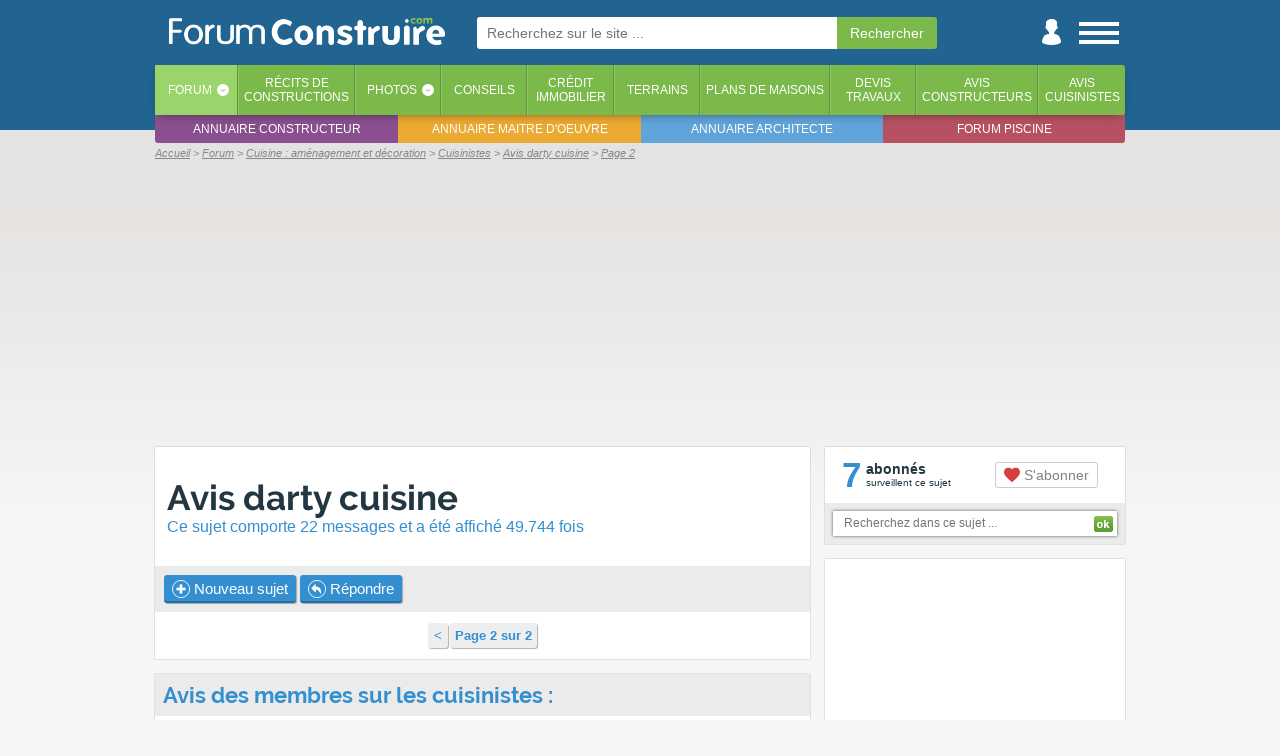

--- FILE ---
content_type: text/html; charset=iso-8859-1
request_url: https://www.forumconstruire.com/construire/topic-100931_start-15.php
body_size: 14216
content:
<!DOCTYPE HTML>
<html>
<head>
	<meta http-equiv="Content-Type" content="text/html; charset=ISO-8859-1">
	<meta http-equiv="Content-Style-Type" content="text/css">

	<meta http-equiv="Content-Language" content="fr" />
			<meta name="Keywords" lang="fr" content="Avis, darty, cuisine" />
		<meta name="Publisher" content="ForumConstruire SARL" />
	<meta name="Description" lang="fr" content="Bonjour, Nous avons vraiment flashe sur leur modele quelqu'un connait? Pour l'instant on a fait cuisine plus, hygena et vogica, et on a pas vraiment ete emballe surtout hygena, ... (Page 2 - Forum &quot;Cuisinistes&quot;)" />
	<meta name="Robots" content="index, follow" />
	<meta name="viewport" content="width=device-width, initial-scale=1"> 
	<link rel="prev" href="https://www.forumconstruire.com/construire/topic-100931.php" />
	<link rel="canonical" href="https://www.forumconstruire.com/construire/topic-100931_start-15.php" />
	<!-- CMP SIRDATA -->
	<script type="text/javascript" src="https://cache.consentframework.com/js/pa/29074/c/EOPct/stub"></script>
	<script type="text/javascript" src="https://choices.consentframework.com/js/pa/29074/c/EOPct/cmp" async></script>
	
	<meta name="google-site-verification" content="YQ2sUvWuSmRgBfwI6VgM_bzPaeFuutdMkmG4o4U67hk" />
	<!--FORUMCONSTRUIRE.COM-->
	<link rel="apple-touch-icon" sizes="180x180" href="//www.forumconstruire.com/apple-touch-icon.png">
	<link rel="icon" type="image/png" href="//www.forumconstruire.com/favicon-32x32.png" sizes="32x32">
	<link rel="icon" type="image/png" href="//www.forumconstruire.com/favicon-16x16.png" sizes="16x16">
	<link rel="manifest" href="//www.forumconstruire.com/manifest.json">
	<link rel="mask-icon" href="//www.forumconstruire.com/safari-pinned-tab.svg" color="#3d6682">
	<meta name="theme-color" content="#3d6682">
	<meta name="p:domain_verify" content="37169f371dcbbbd4fda53e1ae3aaa7b3"/>

	<meta name="Abstract" content="ForumConstruire.com est le site de ceux qui font construire une maison : forums, guides, articles, services, photos, récits ..." />
	<link rel="search" type="application/opensearchdescription+xml" href="//www.forumconstruire.com/construire/fc.xml" title="ForumConstruire.com" />
	<meta property="fb:page_id" content="107438675917" />
	<meta property="og:title" content="Avis darty cuisine - 22 messages - Page 2" />
	<meta property="og:site_name" content="ForumConstruire.com" />
	<meta property="og:type" content="website" />
	<meta property="og:description" content="Bonjour, Nous avons vraiment flashe sur leur modele quelqu'un connait? Pour l'instant on a fait cuisine plus, hygena et vogica, et on a pas vraiment ete emballe surtout hygena, ... (Page 2 - Forum &quot;Cuisinistes&quot;)" />
	<meta property="og:locale " content="fr_FR" />
	<link rel="alternate" type="application/rss+xml" title="Les messages du forum" href="//www.forumconstruire.com/rss/forum.php" />
	<link rel="alternate" type="application/rss+xml" title="Les guides construction" href="//www.forumconstruire.com/rss/f34.rss" />
		<script async src="https://www.googletagmanager.com/gtag/js?id=G-V0J3B5ND2Q"></script>
	
	  <!-- Initialiser le dataLayer et configurer GA4 + Ads -->
	  <script>
		window.dataLayer = window.dataLayer || [];
		function gtag(){ dataLayer.push(arguments); }
	
		gtag('js', new Date());
	
		// Config GA4
		gtag('config', 'G-V0J3B5ND2Q');
	
		// Config Google Ads
		gtag('config', 'AW-1064440684');
	  </script>
			<meta property="og:url" content="https://www.forumconstruire.com/construire/topic-100931_start-15.php" />
				<meta property="og:image" content="https://www.forumconstruire.com/img/topic_jour.php?topic_id=100931" />
		<link rel="stylesheet" href="//www.forumconstruire.com/styleandscript/comp-forum-guide-headcomp-onglet_recit-post_simple-shopping-1765794982.css" type="text/css" />



<script type="text/javascript">
function NoError()
	{
	return true;
	}
window.onerror=NoError;
</script>

	<title>Avis darty cuisine - 22 messages - Page 2</title>

	<!-- INITIALISATION DU TIMER -->
	<script>
		var timestamp_timer = '1769107231';
	</script>
	<!-- Facebook Pixel Code -->
	<script>
	!function(f,b,e,v,n,t,s){ if(f.fbq)return;n=f.fbq=function(){ n.callMethod?
	n.callMethod.apply(n,arguments):n.queue.push(arguments) };if(!f._fbq)f._fbq=n;
	n.push=n;n.loaded=!0;n.version='2.0';n.queue=[];t=b.createElement(e);t.async=!0;
	t.src=v;s=b.getElementsByTagName(e)[0];s.parentNode.insertBefore(t,s) }(window,
	document,'script','https://connect.facebook.net/en_US/fbevents.js');
	fbq('init', '146377082608400'); // Insert your pixel ID here.
	fbq('track', 'PageView');
	</script>
	<noscript><img height="1" width="1" style="display:none"
	src="https://www.facebook.com/tr?id=146377082608400&ev=PageView&noscript=1"
	/></noscript>
	<!-- DO NOT MODIFY -->
	<!-- End Facebook Pixel Code -->

			<script async src="https://pagead2.googlesyndication.com/pagead/js/adsbygoogle.js?client=ca-pub-0827156233160004"
		 crossorigin="anonymous"></script>
	</head>
<body itemscope itemtype="http://schema.org/WebPage"  >
	<!-- Début du header -->
<a name="top"></a>
	
	<div id="habillage_bloc">
	<div id="general_bloc">
							<div id="header_1" class="animation">
				<div id="header_part_1" class="animation">
					<div id="st_back" class="animation">
						<a href="javascript:history.go(-1)"><img src="//www.forumconstruire.com/img/structure/header_left.svg" alt="Retour" title="Retour en arriere" /></a>
					</div>
					<div id="logo" class="animation header_no_ml"><!-- Logo --><a href="//www.forumconstruire.com/"><img src="//www.forumconstruire.com/img/structure/v3/logo_menu.png" id="fc_logo" alt="Forum Construire : tout pour faire construire sa maison !"></a></div>
	
											<div id="ml" class="animation">
							<form id="" action="//www.forumconstruire.com/recherche/" method="get"  onsubmit="afficheBoxCentered(recherche_txt, 400, 100, true, true)">
									<input name="k" autosave="forumconstruire.com" type="text" results="10" class="champ_email"  placeholder="Recherchez sur le site ..." /><input type="submit" name="valide" class="champ_submit" value="Rechercher" /><img src="//www.forumconstruire.com/img/icpa/close_32.png" alt="" id="ml_close" onclick="mobile_recherche_affiche(false);" />
							</form>
						</div>
										
					<div id="st_icon_bar" class="animation header_no_ml">
						<div id="st_search" class="pointer animation">
							<a href="//www.forumconstruire.com/recherche/" onclick="mobile_recherche_affiche(true);return(false)"><img src="//www.forumconstruire.com/img/mobile/header_search.png" alt="Recherche" /></a>
						</div>
												<div id="st_user" class="animation"><a href="#" onclick="if($('#st_login').length <= 0) { file2('//www.forumconstruire.com/home/ajax.php?content=boite_login', function() { $('#header_part_1').append(html); }) } else{ $('#st_login').remove(); };return(false)"><img src="//www.forumconstruire.com/img/structure/v3/user.png" alt="Menu utilisateur" /></a></div>
						<div id="st_menu" class="animation"><a href="#" onclick="affiche_menu_droite();return(false)"><img src="//www.forumconstruire.com/img/structure/v3/menu.png" alt="Menu" /></a></div>
					</div>
				</div>
			</div>
							<div id="header_2">
					<div id="header_part_2">
	
						<ul id="onglet_barre"> 
							<li class="active"><a href="//www.forumconstruire.com/construire/">Forum</a><span class="onglet_barre_deg90" onclick="afficheFileInBox('//www.forumconstruire.com/ajax/getcontent.php?content=70', event, '');return(false)">&lsaquo;</span></li>
							<li class=""><a href="//www.forumconstruire.com/recits/">Récits <span class="mob_sup_400">de<br />constructions</span></a></li>
							<li class=""><a href="//www.forumconstruire.com/photos">Photos</a><span class="onglet_barre_deg90" onclick="afficheFileInBox('//www.forumconstruire.com/ajax/getcontent.php?content=73', event, '');return(false)">&lsaquo;</span></li>
							<li class=""><a href="//www.forumconstruire.com/guides/">Conseils</a></li>
							<li class=" onglet_menu_option_1"><a href="//www.forumconstruire.com/credit_immobilier/">Crédit<br />immobilier</a></li>
							<li class=" onglet_menu_option_1"><a href="//www.forumconstruire.com/terrain/">Terrains</a></li>
							<li class=" onglet_menu_option_1"><a href="//www.forumconstruire.com/photos/2-photo-plan-de-maison.php">Plans de maisons</a></li>
							<li class=" onglet_menu_option_2"><a href="//www.forumconstruire.com/construire/devis.php">Devis<br />travaux</a></li>
							<li class=" onglet_menu_option_2"><a href="//www.forumconstruire.com/recits/constructeur.php">Avis<br />constructeurs</a></li>
							<li class=" onglet_menu_option_2"><a href="//www.forumconstruire.com/recits/cuisiniste.php">Avis<br />cuisinistes</a></li>
						</ul>
						<ul id="onglet_barre_inf">
							<li><a href="https://www.quelconstructeur.com" target="_blank">Annuaire constructeur</a></li>
							<li><a href="https://www.maitredoeuvre.com" target="_blank">Annuaire maitre d'oeuvre</a></li>
							<li><a href="https://www.trouverunarchitecte.com" target="_blank">Annuaire architecte</a></li>
							<li><a href="http://www.forumpiscine.com" target="_blank">Forum piscine</a></li>
						</ul>
					</div>
				</div>
						<div id="navibar_contener">
				<div id="navibar">
					<span id="navibar_links" class=""><ul itemscope itemtype="http://schema.org/BreadcrumbList">
<li itemprop="itemListElement" itemscope itemtype="http://schema.org/ListItem"><a title="ForumConstruire.com" href="//www.forumconstruire.com" itemprop="item"><span itemprop="name">Accueil</span></a><meta itemprop="position" content="1"></li>
<li class="notlast" itemprop="itemListElement" itemscope itemtype="http://schema.org/ListItem"><a title="Index du forum" href="/construire/" itemprop="item"><span itemprop="name">Forum</span></a><meta itemprop="position" content="2"></li>
<li class="notlast" itemprop="itemListElement" itemscope itemtype="http://schema.org/ListItem"><a title="Forum Cuisine : aménagement et décoration" href="/construire/forum-23.php" itemprop="item"><span itemprop="name">Cuisine : aménagement et décoration</span></a><meta itemprop="position" content="3"></li>
<li class="notlast" itemprop="itemListElement" itemscope itemtype="http://schema.org/ListItem"><a title="Forum Cuisinistes" href="/construire/forumrub-177-cuisinistes.php" itemprop="item"><span itemprop="name">Cuisinistes</span></a><meta itemprop="position" content="4"></li>
<li class="notlast" itemprop="itemListElement" itemscope itemtype="http://schema.org/ListItem"><a title="Avis darty cuisine" href="https://www.forumconstruire.com/construire/topic-100931.php" itemprop="item"><span itemprop="name">Avis darty cuisine</span></a><meta itemprop="position" content="5"></li>
<li class="notlast" itemprop="itemListElement" itemscope itemtype="http://schema.org/ListItem"><a title="" href="https://www.forumconstruire.com/construire/topic-100931_start-15.php" itemprop="item"><span itemprop="name">Page 2</span></a><meta itemprop="position" content="6"></li>
</ul>
</span></span>
				</div>
			</div>
												<div id="st_ad_he">
						<div style=";left:0px;z-index:1100;margin-bottom:5px;margin-top:1px;width:100%;max-width:970px" class="noiphone">
			<div style="text-align:center;z-index:1000;">
				<script type="text/javascript">
document.writeln('<script async src=\"https://pagead2.googlesyndication.com/pagead/js/adsbygoogle.js?client=ca-pub-0827156233160004\"\r\n     crossorigin=\"anonymous\"><\/script>\r\n<!-- FC - Header -->\r\n<ins class=\"adsbygoogle\"\r\n     style=\"display:block\"\r\n     data-ad-client=\"ca-pub-0827156233160004\"\r\n     data-ad-slot=\"8029015636\"\r\n     data-ad-format=\"auto\"\r\n     data-full-width-responsive=\"true\"></ins>\r\n<script>\r\n     (adsbygoogle = window.adsbygoogle || []).push({});\r\n<\/script>');
</script>
<script>pixel_url = "//www.forumconstruire.com/"+"letsgo/"+"image.p"+"hp?campid=90&bandeau_id=202002&cap=0&jour=&site=10&d=0&capj=0&size=2&element_id=0&time='+kads_time+'&d_m=0&d_mi=0&d_ab=0";
document.writeln('<img src="'+pixel_url+'" alt="" class="kads_img_etat" />');
</script><!-- SEXION||10|DID|0 -->
			</div>
		</div>
					</div>
									
		<!-- Fin du header -->
		<!-- Debut du content -->
				<div id="content" class="fixe  nocadre">
<div class="content_bloc">

	<div class="table tableclass">
		<div class="td vtop td_mr_iphone">
					<div class="nb nbnp" id="bloc_de_discussion_100931">
						<div class="ultra_padding_iphone">
							<h1 class="nomargin"><span id="topic_title_box" type="sujet"><a href="https://www.forumconstruire.com/construire/topic-100931.php">Avis darty cuisine </a></span></h1>
							<strong class="sous_titre_noborder">Ce sujet comporte 22 messages et a été affiché 49.744 fois</strong>
						</div>
						
						
						<div class="rectangle_gris overflow">
							<table class="tableclass">
								<tr>
									<td>
										<span class="">
				
											<!-- NOUVEAU SUJET -->
																							 <a href="/construire/posting_forum.php?f=23&s=177" class="bouton_vert inline_block noiphone"><img src="/img/icpa/plus_16.png" alt="" class="v16" /> Nouveau sujet</a><a href="/construire/posting_forum.php?f=23&s=177" class="only_iphone"><img src="/img/icpa/plus_32.png" alt="Picto plus" class="v32" /></a>
																						<!-- REPONDRE -->
																							<a href="/construire/posting.php?mode=reply&amp;t=100931" class="bouton_vert inline_block noiphone"><img src="/img/icpa/reply_16.png" alt="" class="v16" /> Répondre</a><a href="/construire/posting.php?mode=reply&amp;t=100931" class="only_iphone"><img src="/img/icpa/reply_32.png" alt="Picto reply" class="v32" /></a> <a href="#" onclick="afficheFileInBox('//www.forumconstruire.com/ajax/context.php?url=https%3A%2F%2Fwww.forumconstruire.com%2Fconstruire%2Ftopic-100931.php&titre=Avis+darty+cuisine&photo_id=0', event, '');return(false)" class="only_iphone"><img src="/img/icpa/share_32.png" alt="Picto reply" class="v32" /></a> 
																																	</span> 
									</td>
									<td class="droite" style="width:10%">
							
										<div class="only_iphone">
											
				<div class="table tableclass">
					<div class="td center nowrap td_50 td_mr mob_sup_500">
						<div class="center"><div class="inline_block" style="vertical-align:middle"><strong style="font-size:35px;" class="bleu">7</strong></div><div class="inline_block gauche" style="padding-left:5px;line-height:12px;padding-bottom:5px;vertical-align:middle;padding-top:7px;"><strong> abonnés</strong><br /><span class="petitefont">surveillent ce sujet</span></div></div>
					</div>
					<div class="td center nowrap td_50">
						<a href="//www.forumconstruire.com/construire/login.php?redirect=https%3A%2F%2Fwww.forumconstruire.com%2Fconstruire%2Ftopic-100931_start-15.php"  class="bouton_gris_2"><img src="//www.forumconstruire.com/img/icpa/love_s.svg" alt="" class="v16_force" /> S'abonner</a>
					</div>
				</div> 
										</div>
									</td>
								</tr>
							</table>
						</div>
													<div class="rectangle_blanc center">
								<div class="pagination pagination_short"><span class="pagination_secondaire"></span><span class="pagination_principale nowrap"><span class="pagination_bouton"><a href="https://www.forumconstruire.com/construire/topic-100931.php">&lt;</a></span><span class="pagination_bouton pagination_bouton_mr"><a href="#" onclick="afficheBox('', pag_tab_html['60dd44fc5944d2c8eb5bc7b7b9a3a70d'], event, false);return(false)">Page&nbsp;2&nbsp;sur&nbsp;2</a></span></span></div><script>
					pag_tab_url = [];
					pag_tab_html = [];
					pag_tab_url["60dd44fc5944d2c8eb5bc7b7b9a3a70d"] = []
					pag_tab_url["60dd44fc5944d2c8eb5bc7b7b9a3a70d"]["first"] = "https://www.forumconstruire.com/construire/topic-100931.php";
					pag_tab_url["60dd44fc5944d2c8eb5bc7b7b9a3a70d"]["autre"] = "https://www.forumconstruire.com/construire/topic-100931_start-##PAGE##.php";
					pag_tab_html["60dd44fc5944d2c8eb5bc7b7b9a3a70d"] = "<form action= method=get>N° de page : <select name=start onchange=\"if(this.value == 0) { go_to = pag_tab_url['60dd44fc5944d2c8eb5bc7b7b9a3a70d']['first']; } else { go_to = pag_tab_url['60dd44fc5944d2c8eb5bc7b7b9a3a70d']['autre'].replace('##PAGE##', this.value); }; document.location.href = go_to;\">";
					i = 0;
					for(a=0;a<22;a+=15)
						{
						i++;
						pag_tab_html["60dd44fc5944d2c8eb5bc7b7b9a3a70d"] += "<option value="+a+" "+((15 == a)?'selected':'')+">"+i+" sur 2</option>";
						}
					pag_tab_html["60dd44fc5944d2c8eb5bc7b7b9a3a70d"] += "</select></form>";
					</script>
							</div>
											</div>
											 
						
													<div class="nb nbnp">
	<h2 class="rectangle_gris nomargin">Avis des membres sur les cuisinistes :</h2>
	<form action="/recits/cuisiniste.php" style="float:right;margin:4px 4px 0px 0px" class="rectangle_gris">
		<input type="text" name="cuisiniste" placeholder="Rechercher un cuisiniste ..." style="width:200px" /> <input type="submit" value="Go" />
	</form>
	<div class="padding_8">
		Retrouvez les avis et récits dans membres de ForumConstruire.com à propos du cuisiniste cité dans cette discussion.
		<div class="margin_top">
														<div class="bloc_petit_avis">
					<div class="table">
						<div class="td font0"><a href="https://www.forumconstruire.com/recits/cuisine-16-darty.php"><img src="/img/cuisiniste/?cuisiniste_id=16&size=2" alt="Avis Darty" style="margin:0 10px 0 0;height:50px;" /></a></div>
						<div class="td">
							<strong><a href="https://www.forumconstruire.com/recits/cuisine-16-darty.php" style="font-size:20px;" title="Avis Darty">Darty</a></strong><br />
															<img src="//www.forumconstruire.com/img/icpa/star_on_16.png" alt="" id="note_star_1_" class="v16" /><img src="//www.forumconstruire.com/img/icpa/star_on_16.png" alt="" id="note_star_2_" class="v16" /><img src="//www.forumconstruire.com/img/icpa/star_on_16.png" alt="" id="note_star_3_" class="v16" /><img src="//www.forumconstruire.com/img/icpa/star_onoff_16.png" alt="" id="note_star_4_" class="v16" /><img src="//www.forumconstruire.com/img/icpa/star_off_16.png" alt="" id="note_star_5_" class="v16" /> 
								<span class="mini_rectangle_gris">10 avis</span>
																						<span class="mini_rectangle_gris">23&nbsp;récits</span>
													</div>
					</div>
				</div>
					</div>
	</div>
</div>




												
						<div class="discussion_box">
								
<!-- PAGE EN CACHE - FILE CREATED 12-01-2026 17:09 -->
<div id="topic_discussion_box">


<div class="post_background_contener_table1 post_simple_contener" id="1778593">
	<div class="post_resume_topic disnone"></div>
		<div class="image_max_100p image_max_500h post_simple post_background table tableclass" itemscope itemtype="http://schema.org/Comment">
					<div class="postsimple_post_cell">
									<div class="postsimple_head_cell ">
						
						<div class="postsimple_avatar_cell pointer" onclick="document.location.href = '//www.forumconstruire.com/construire/membre-92860.php'">
							<div class="postsimple_avatar_cell_back " style="background-image:url('/img/icpa/user_gris_64.png')">
								&nbsp;
							</div>
						</div>
						<div class="postsimple_poster_info">
							<div itemprop="author" itemscope itemtype="http://schema.org/Person">
							<!-- Pseudo -->
								<strong class="postsimple_pseudo"><a href="//www.forumconstruire.com/construire/membre-92860.php" itemprop="url" rel="nofollow"><span itemprop="name">totosilou</span></a></strong> <img src="//www.forumconstruire.com/img/icpa/info.svg" alt="Picto info" class="v16_plus" onclick="afficheBox('', $('#more_1778593').html(), event, false)" class="help" />   															</div>
							<div class="postsimple_poster_info_sup"></div>
															<time itemprop="datePublished" datetime="2011-05-05T00:11:07+02:00" class="mini_rectangle_gris">Le 05/05/2011 à 00h11</time>
								
																																						<span class="mini_rectangle_gris mob_sup_500">Env. 60 message</span>
																	<span class="mini_rectangle_gris mob_sup_700">Pyrenees Orientales</span>
																					</div>
					</div>
				
				<div class="postsimple_message_cell texte_coupe" id="message_bloc_1778593">
					<div class="message_du_forum"  itemprop="text">
											<div class="first_message_bloc">Je viens de m'engager avec Darty de Perpignan et j'ai comparé avec Ixina. Pour info, j'ai fait faire exactement le même devis: mêmes façades de meubles (ils ont les mêmes fournisseurs), même agencement (mesures identiques), même plan en strat, mêmes électros... Bref, vous avez compris que la cuisine est identique chez les 2 cuisinistes et résultat: Darty est de 1500 euros moins cher!!!! (pose moins chère, meubles moins chers, pas de frais de livraison et j'ai eu des prix plus intéressants sur l'électroménager!!!! 
<br />
Conclusion: en tout cas sur Perpignan, Darty (pour ma cuisine) était bien moins honéreux que Inixa... 
<br />
Conseil: prenez le temps de faire un petit tour chez eux.</div>
										
										
										</div>

					

					 
						<div class="postsimple_tool_box">
							<div class="post_ilike touch_links" id="post_ilike_box1778593"><span class="like_round"><span class="like_image"><img src="//www.forumconstruire.com/img/icpa/ilike_s.svg" alt="" class="" /></span> <b ><span class="like_text">0</span></b> </span></div>
						</div>
														</div>
								<div class="postsimple_admin_cell" >
											<a href="//www.forumconstruire.com/construire/posting.php?mode=quote&amp;p=1778593" rel="nofollow" class="forum_bouton_service"><img src="//www.forumconstruire.com/img/icpa/reply_s.svg" alt="" class="forum_picto" title="Citer ce message" /><span> Citer</span></a>
																				<a href="https://www.forumconstruire.com/construire/topic-100931_start-15.php#1778593" onclick="afficheFileInBox('//www.forumconstruire.com/ajax/context.php?url=https%3A%2F%2Fwww.forumconstruire.com%2Fconstruire%2Ftopic-100931_start-15.php%231778593&titre=Avis+darty+cuisine&photo_id=0', event, '');return(false)" itemprop="url"><img src="//www.forumconstruire.com/img/icpa/share_s.svg" alt="Partager" class="forum_pseudo_cell_date_img forum_picto" title="URL de ce message / Partagez ce message" /></a>
																			</div>
				<div id="more_1778593" class="petitefont disnone">
															<div class="margin_top">
						<b>Messages : </b>Env. 60<br />
						<b>Dept :</b> Pyrenees Orientales<br />
						<b>Ancienneté :</b> + de 15 ans
						<div class="margin_top center"><a href="//www.forumconstruire.com/construire/membre-92860.php" class="bouton_gris_2 inline_block"><img src="/img/icpa/user.svg" alt="Picto user" class="v16_force" /> Voir la fiche</a></div>
					</div>
				</div>
				
							</div>

							<meta itemprop="upvoteCount" content="0"/>
							
	</div>

			<div></div>
</div><div id="ead_forum_2page"></div>


<div class="post_background_contener_table1 post_simple_contener" id="1778783">
	<div class="post_resume_topic disnone"></div>
		<div class="image_max_100p image_max_500h post_simple post_background table tableclass" itemscope itemtype="http://schema.org/Comment">
					<div class="postsimple_post_cell">
									<div class="postsimple_head_cell ">
						
						<div class="postsimple_avatar_cell pointer" onclick="document.location.href = '//www.forumconstruire.com/construire/membre-68321.php'">
							<div class="postsimple_avatar_cell_back " style="background-image:url('//www.forumconstruire.com/construire/images/avatars/68321.jpg')">
								&nbsp;
							</div>
						</div>
						<div class="postsimple_poster_info">
							<div itemprop="author" itemscope itemtype="http://schema.org/Person">
							<!-- Pseudo -->
								<strong class="postsimple_pseudo"><a href="//www.forumconstruire.com/construire/membre-68321.php" itemprop="url" rel="nofollow"><span itemprop="name">34 floetjm</span></a></strong> <img src="//www.forumconstruire.com/img/icpa/info.svg" alt="Picto info" class="v16_plus" onclick="afficheBox('', $('#more_1778783').html(), event, false)" class="help" />   															</div>
							<div class="postsimple_poster_info_sup"></div>
															<time itemprop="datePublished" datetime="2011-05-05T09:25:54+02:00" class="mini_rectangle_gris">Le 05/05/2011 à 09h25</time>
								
																	<span class="mini_rectangle_gris" title="">Super bloggeur</span> 
																																						<span class="mini_rectangle_gris mob_sup_500">Env. 400 message</span>
																	<span class="mini_rectangle_gris mob_sup_700">Gigean (34)</span>
																					</div>
					</div>
				
				<div class="postsimple_message_cell texte_coupe" id="message_bloc_1778783">
					<div class="message_du_forum"  itemprop="text">
											<div class="normal_message_bloc">J'ai acheté ma cuisine chez Darty (Montpellier) et j'en suis ravie, livraison dans les délais, la pose était à notre charge, et ca fait maintenant plusieurs mois qu'on l'utilise et aucun problème ou défaut ne sont apparus ! Je conseil fortement Darty.
<br />
Mon mari avec un ami ont mis 2 jours pour monter la cuisine, c'est assez simple même si on déplore l'absence de notice.
<br />
Pour nous Ixina était moins cher mais Darty s'est aligné sur le devis d'IxINA car c'est le même fournisseur (NOBELIA).</div>
										
										
										</div>

					

					 
						<div class="postsimple_tool_box">
							<div class="post_ilike touch_links" id="post_ilike_box1778783"><span class="like_round"><span class="like_image"><img src="//www.forumconstruire.com/img/icpa/ilike_s.svg" alt="" class="" /></span> <b ><span class="like_text">0</span></b> </span></div>
						</div>
														</div>
								<div class="postsimple_admin_cell" >
											<a href="//www.forumconstruire.com/construire/posting.php?mode=quote&amp;p=1778783" rel="nofollow" class="forum_bouton_service"><img src="//www.forumconstruire.com/img/icpa/reply_s.svg" alt="" class="forum_picto" title="Citer ce message" /><span> Citer</span></a>
																				<a href="https://www.forumconstruire.com/construire/topic-100931_start-15.php#1778783" onclick="afficheFileInBox('//www.forumconstruire.com/ajax/context.php?url=https%3A%2F%2Fwww.forumconstruire.com%2Fconstruire%2Ftopic-100931_start-15.php%231778783&titre=Avis+darty+cuisine&photo_id=0', event, '');return(false)" itemprop="url"><img src="//www.forumconstruire.com/img/icpa/share_s.svg" alt="Partager" class="forum_pseudo_cell_date_img forum_picto" title="URL de ce message / Partagez ce message" /></a>
																			</div>
				<div id="more_1778783" class="petitefont disnone">
											<div class="rectangle_gris center" title=""><b><img src="//www.forumconstruire.com/img/icpa/recompense_16.png" alt="Picto recompense" class="v12" /> Super bloggeur</b></div>
															<div class="margin_top">
						<b>Messages : </b>Env. 400<br />
						<b>De : </b>Gigean (34)<br />
						<b>Ancienneté :</b> + de 15 ans
						<div class="margin_top center"><a href="//www.forumconstruire.com/construire/membre-68321.php" class="bouton_gris_2 inline_block"><img src="/img/icpa/user.svg" alt="Picto user" class="v16_force" /> Voir la fiche</a></div>
					</div>
				</div>
				
							</div>

							<meta itemprop="upvoteCount" content="0"/>
							
	</div>

			<div></div>
</div>


<div class="post_background_contener_table1 post_simple_contener" id="2598288">
	<div class="post_resume_topic disnone"></div>
		<div class="image_max_100p image_max_500h post_simple post_background table tableclass" itemscope itemtype="http://schema.org/Comment">
					<div class="postsimple_post_cell">
									<div class="postsimple_head_cell ">
						
						<div class="postsimple_avatar_cell pointer" onclick="document.location.href = '//www.forumconstruire.com/construire/membre-169998.php'">
							<div class="postsimple_avatar_cell_back " style="background-image:url('/img/icpa/user_gris_64.png')">
								&nbsp;
							</div>
						</div>
						<div class="postsimple_poster_info">
							<div itemprop="author" itemscope itemtype="http://schema.org/Person">
							<!-- Pseudo -->
								<strong class="postsimple_pseudo"><a href="//www.forumconstruire.com/construire/membre-169998.php" itemprop="url" rel="nofollow"><span itemprop="name">cuisinedarty</span></a></strong> <img src="//www.forumconstruire.com/img/icpa/info.svg" alt="Picto info" class="v16_plus" onclick="afficheBox('', $('#more_2598288').html(), event, false)" class="help" />   															</div>
							<div class="postsimple_poster_info_sup"></div>
															<time itemprop="datePublished" datetime="2012-10-16T15:45:42+02:00" class="mini_rectangle_gris">Le 16/10/2012 à 15h45</time>
								
																																						<span class="mini_rectangle_gris mob_sup_500">Env. 10 message</span>
																	<span class="mini_rectangle_gris mob_sup_700">Loir Et Cher</span>
																					</div>
					</div>
				
				<div class="postsimple_message_cell texte_coupe" id="message_bloc_2598288">
					<div class="message_du_forum"  itemprop="text">
											<div class="normal_message_bloc">Mon mail concerne un problème qualité rencontré avec ma cuisine Darty, modèle Glacière : après seulement 10 mois d’utilisation depuis son installation, l’émail des façades a déjà « sauté » à deux endroits ce, alors que la cuisine a été utilisée dans des conditions normales. J'ai contacté le service clients Darty cuisines qui m'a répondu de façon très surprenante que cela ne pouvait être dû qu'à des coups de ma part et donc non pris en charge par la garantie.
<br />
Je les ai bien sûr recontacté pour réiterer ma réclamation. Ils m'ont alors répondu qu'un coordinateur me contacterait. Ensuite, de nombreux mails et appels de ma part ont été nécessaire et <strong>plus de 2 mois</strong> se sont écoulés avant d'obtenir un RDV.  
<br />
Lors de sa visite, le coordinateur a repris des photos (j'en avais deja envoyé dès le départ) et m a laissé très peu d espoir sur la suite en me disant qu'au mieux, Darty accepterait de me proposer de racheter des façades à moitié prix ! Ce qui reste inacceptable pour moi. Cependant depuis sa visite il y a 2 semaines, je n'ai pas de nouvelles de Darty que je vais donc de nouveau devoir contacter ! Un conseil n'achetez jamais de cuisines Darty !</div>
										
										
										</div>

					

					 
						<div class="postsimple_tool_box">
							<div class="post_ilike touch_links" id="post_ilike_box2598288"><span class="like_round"><span class="like_image"><img src="//www.forumconstruire.com/img/icpa/ilike_s.svg" alt="" class="" /></span> <b ><span class="like_text">0</span></b> </span></div>
						</div>
														</div>
								<div class="postsimple_admin_cell" >
											<a href="//www.forumconstruire.com/construire/posting.php?mode=quote&amp;p=2598288" rel="nofollow" class="forum_bouton_service"><img src="//www.forumconstruire.com/img/icpa/reply_s.svg" alt="" class="forum_picto" title="Citer ce message" /><span> Citer</span></a>
																				<a href="https://www.forumconstruire.com/construire/topic-100931_start-15.php#2598288" onclick="afficheFileInBox('//www.forumconstruire.com/ajax/context.php?url=https%3A%2F%2Fwww.forumconstruire.com%2Fconstruire%2Ftopic-100931_start-15.php%232598288&titre=Avis+darty+cuisine&photo_id=0', event, '');return(false)" itemprop="url"><img src="//www.forumconstruire.com/img/icpa/share_s.svg" alt="Partager" class="forum_pseudo_cell_date_img forum_picto" title="URL de ce message / Partagez ce message" /></a>
																			</div>
				<div id="more_2598288" class="petitefont disnone">
															<div class="margin_top">
						<b>Messages : </b>Env. 10<br />
						<b>Dept :</b> Loir Et Cher<br />
						<b>Ancienneté :</b> + de 13 ans
						<div class="margin_top center"><a href="//www.forumconstruire.com/construire/membre-169998.php" class="bouton_gris_2 inline_block"><img src="/img/icpa/user.svg" alt="Picto user" class="v16_force" /> Voir la fiche</a></div>
					</div>
				</div>
				
							</div>

							<meta itemprop="upvoteCount" content="0"/>
							
	</div>

			<div></div>
</div>


<div class="post_background_contener_table1 post_simple_contener" id="2598342">
	<div class="post_resume_topic disnone"></div>
		<div class="image_max_100p image_max_500h post_simple post_background table tableclass" itemscope itemtype="http://schema.org/Comment">
					<div class="postsimple_post_cell">
									<div class="postsimple_head_cell ">
						
						<div class="postsimple_avatar_cell pointer" onclick="document.location.href = '//www.forumconstruire.com/construire/membre-91049.php'">
							<div class="postsimple_avatar_cell_back " style="background-image:url('//www.forumconstruire.com/construire/images/avatars/91049.jpg')">
								&nbsp;
							</div>
						</div>
						<div class="postsimple_poster_info">
							<div itemprop="author" itemscope itemtype="http://schema.org/Person">
							<!-- Pseudo -->
								<strong class="postsimple_pseudo"><a href="//www.forumconstruire.com/construire/membre-91049.php" itemprop="url" rel="nofollow"><span itemprop="name">cucine</span></a></strong> <img src="//www.forumconstruire.com/img/icpa/info.svg" alt="Picto info" class="v16_plus" onclick="afficheBox('', $('#more_2598342').html(), event, false)" class="help" />   															</div>
							<div class="postsimple_poster_info_sup"></div>
															<time itemprop="datePublished" datetime="2012-10-16T16:18:13+02:00" class="mini_rectangle_gris">Le 16/10/2012 à 16h18</time>
								
																	<span class="mini_rectangle_gris" title="">Membre super utile</span> 
																																						<span class="mini_rectangle_gris mob_sup_500">Env. 5000 message</span>
																	<span class="mini_rectangle_gris mob_sup_700">à La Retraite (82)</span>
																					</div>
					</div>
				
				<div class="postsimple_message_cell texte_coupe" id="message_bloc_2598342">
					<div class="message_du_forum"  itemprop="text">
											<div class="normal_message_bloc">Une cuisine en émail??????</div>
										
										
										</div>

					

					 
						<div class="postsimple_tool_box">
							<div class="post_ilike touch_links" id="post_ilike_box2598342"><span class="like_round"><span class="like_image"><img src="//www.forumconstruire.com/img/icpa/ilike_s.svg" alt="" class="" /></span> <b ><span class="like_text">0</span></b> </span></div>
						</div>
														</div>
								<div class="postsimple_admin_cell" >
											<a href="//www.forumconstruire.com/construire/posting.php?mode=quote&amp;p=2598342" rel="nofollow" class="forum_bouton_service"><img src="//www.forumconstruire.com/img/icpa/reply_s.svg" alt="" class="forum_picto" title="Citer ce message" /><span> Citer</span></a>
																				<a href="https://www.forumconstruire.com/construire/topic-100931_start-15.php#2598342" onclick="afficheFileInBox('//www.forumconstruire.com/ajax/context.php?url=https%3A%2F%2Fwww.forumconstruire.com%2Fconstruire%2Ftopic-100931_start-15.php%232598342&titre=Avis+darty+cuisine&photo_id=0', event, '');return(false)" itemprop="url"><img src="//www.forumconstruire.com/img/icpa/share_s.svg" alt="Partager" class="forum_pseudo_cell_date_img forum_picto" title="URL de ce message / Partagez ce message" /></a>
																			</div>
				<div id="more_2598342" class="petitefont disnone">
											<div class="rectangle_gris center" title=""><b><img src="//www.forumconstruire.com/img/icpa/recompense_16.png" alt="Picto recompense" class="v12" /> Membre super utile</b></div>
															<div class="margin_top">
						<b>Messages : </b>Env. 5000<br />
						<b>De : </b>à La Retraite (82)<br />
						<b>Ancienneté :</b> + de 15 ans
						<div class="margin_top center"><a href="//www.forumconstruire.com/construire/membre-91049.php" class="bouton_gris_2 inline_block"><img src="/img/icpa/user.svg" alt="Picto user" class="v16_force" /> Voir la fiche</a></div>
					</div>
				</div>
				
							</div>

							<meta itemprop="upvoteCount" content="0"/>
							
	</div>

			<div></div>
</div>


<div class="post_background_contener_table1 post_simple_contener" id="2598597">
	<div class="post_resume_topic disnone"></div>
		<div class="image_max_100p image_max_500h post_simple post_background table tableclass" itemscope itemtype="http://schema.org/Comment">
					<div class="postsimple_post_cell">
									<div class="postsimple_head_cell ">
						
						<div class="postsimple_avatar_cell pointer" onclick="document.location.href = '//www.forumconstruire.com/construire/membre-76122.php'">
							<div class="postsimple_avatar_cell_back " style="background-image:url('/img/icpa/user_gris_64.png')">
								&nbsp;
							</div>
						</div>
						<div class="postsimple_poster_info">
							<div itemprop="author" itemscope itemtype="http://schema.org/Person">
							<!-- Pseudo -->
								<strong class="postsimple_pseudo"><a href="//www.forumconstruire.com/construire/membre-76122.php" itemprop="url" rel="nofollow"><span itemprop="name">neb</span></a></strong> <img src="//www.forumconstruire.com/img/icpa/info.svg" alt="Picto info" class="v16_plus" onclick="afficheBox('', $('#more_2598597').html(), event, false)" class="help" />   															</div>
							<div class="postsimple_poster_info_sup"></div>
															<time itemprop="datePublished" datetime="2012-10-16T18:45:30+02:00" class="mini_rectangle_gris">Le 16/10/2012 à 18h45</time>
								
																																						<span class="mini_rectangle_gris mob_sup_500">Env. 30 message</span>
																	<span class="mini_rectangle_gris mob_sup_700">Ain</span>
																					</div>
					</div>
				
				<div class="postsimple_message_cell texte_coupe" id="message_bloc_2598597">
					<div class="message_du_forum"  itemprop="text">
											<div class="normal_message_bloc"><fieldset class="quote"><legend><strong class="gras">cuisinedarty a écrit:</strong></legend><i>Mon mail concerne un problème qualité rencontré avec ma cuisine Darty, modèle Glacière : après seulement 10 mois d’utilisation depuis son installation, l’émail des façades a déjà « sauté » à deux endroits ce, alors que la cuisine a été utilisée dans des conditions normales. J'ai contacté le service clients Darty cuisines qui m'a répondu de façon très surprenante que cela ne pouvait être dû qu'à des coups de ma part et donc non pris en charge par la garantie.
<br />
Je les ai bien sûr recontacté pour réiterer ma réclamation. Ils m'ont alors répondu qu'un coordinateur me contacterait. Ensuite, de nombreux mails et appels de ma part ont été nécessaire et <strong>plus de 2 mois</strong> se sont écoulés avant d'obtenir un RDV.  
<br />
Lors de sa visite, le coordinateur a repris des photos (j'en avais deja envoyé dès le départ) et m a laissé très peu d espoir sur la suite en me disant qu'au mieux, Darty accepterait de me proposer de racheter des façades à moitié prix ! Ce qui reste inacceptable pour moi. Cependant depuis sa visite il y a 2 semaines, je n'ai pas de nouvelles de Darty que je vais donc de nouveau devoir contacter ! Un conseil n'achetez jamais de cuisines Darty !</i></fieldset>
<br />

<br />
à tu des photos pour appuyer tes dires?</div>
										
										
										</div>

					

					 
						<div class="postsimple_tool_box">
							<div class="post_ilike touch_links" id="post_ilike_box2598597"><span class="like_round"><span class="like_image"><img src="//www.forumconstruire.com/img/icpa/ilike_s.svg" alt="" class="" /></span> <b ><span class="like_text">0</span></b> </span></div>
						</div>
														</div>
								<div class="postsimple_admin_cell" >
											<a href="//www.forumconstruire.com/construire/posting.php?mode=quote&amp;p=2598597" rel="nofollow" class="forum_bouton_service"><img src="//www.forumconstruire.com/img/icpa/reply_s.svg" alt="" class="forum_picto" title="Citer ce message" /><span> Citer</span></a>
																				<a href="https://www.forumconstruire.com/construire/topic-100931_start-15.php#2598597" onclick="afficheFileInBox('//www.forumconstruire.com/ajax/context.php?url=https%3A%2F%2Fwww.forumconstruire.com%2Fconstruire%2Ftopic-100931_start-15.php%232598597&titre=Avis+darty+cuisine&photo_id=0', event, '');return(false)" itemprop="url"><img src="//www.forumconstruire.com/img/icpa/share_s.svg" alt="Partager" class="forum_pseudo_cell_date_img forum_picto" title="URL de ce message / Partagez ce message" /></a>
																			</div>
				<div id="more_2598597" class="petitefont disnone">
															<div class="margin_top">
						<b>Messages : </b>Env. 30<br />
						<b>Dept :</b> Ain<br />
						<b>Ancienneté :</b> + de 15 ans
						<div class="margin_top center"><a href="//www.forumconstruire.com/construire/membre-76122.php" class="bouton_gris_2 inline_block"><img src="/img/icpa/user.svg" alt="Picto user" class="v16_force" /> Voir la fiche</a></div>
					</div>
				</div>
				
							</div>

							<meta itemprop="upvoteCount" content="0"/>
							
	</div>

			<div></div>
</div><div class="post_background_contener_table1 post_simple_contener"><div class="post_classic post_background "><script type="text/javascript">
document.writeln('<script async src=\"//pagead2.googlesyndication.com/pagead/js/adsbygoogle.js\"><\/script>\r\n<ins class=\"adsbygoogle\"\r\n     style=\"display:block\"\r\n     data-ad-format=\"fluid\"\r\n     data-ad-layout-key=\"-fr+1+22-cl+hw\"\r\n     data-ad-client=\"ca-pub-0827156233160004\"\r\n     data-ad-slot=\"7042572265\"></ins>\r\n<script>\r\n     (adsbygoogle = window.adsbygoogle || []).push({});\r\n<\/script>');
</script>
<script>pixel_url = "//www.forumconstruire.com/"+"letsgo/"+"image.p"+"hp?campid=90&bandeau_id=202131&cap=0&jour=&site=10&d=0&capj=0&size=36&element_id=0&time='+kads_time+'&d_m=0&d_mi=0&d_ab=0";
document.writeln('<img src="'+pixel_url+'" alt="" class="kads_img_etat" />');
</script><!-- SEXION||10|DID|0 --></div></div>


<div class="post_background_contener_table1 post_simple_contener" id="2599570">
	<div class="post_resume_topic disnone"></div>
		<div class="image_max_100p image_max_500h post_simple post_background table tableclass" itemscope itemtype="http://schema.org/Comment">
					<div class="postsimple_post_cell">
									<div class="postsimple_head_cell ">
						
						<div class="postsimple_avatar_cell pointer" onclick="document.location.href = '//www.forumconstruire.com/construire/membre-68321.php'">
							<div class="postsimple_avatar_cell_back " style="background-image:url('//www.forumconstruire.com/construire/images/avatars/68321.jpg')">
								&nbsp;
							</div>
						</div>
						<div class="postsimple_poster_info">
							<div itemprop="author" itemscope itemtype="http://schema.org/Person">
							<!-- Pseudo -->
								<strong class="postsimple_pseudo"><a href="//www.forumconstruire.com/construire/membre-68321.php" itemprop="url" rel="nofollow"><span itemprop="name">34 floetjm</span></a></strong> <img src="//www.forumconstruire.com/img/icpa/info.svg" alt="Picto info" class="v16_plus" onclick="afficheBox('', $('#more_2599570').html(), event, false)" class="help" />   															</div>
							<div class="postsimple_poster_info_sup"></div>
															<time itemprop="datePublished" datetime="2012-10-17T09:41:20+02:00" class="mini_rectangle_gris">Le 17/10/2012 à 09h41</time>
								
																	<span class="mini_rectangle_gris" title="">Super bloggeur</span> 
																																						<span class="mini_rectangle_gris mob_sup_500">Env. 400 message</span>
																	<span class="mini_rectangle_gris mob_sup_700">Gigean (34)</span>
																					</div>
					</div>
				
				<div class="postsimple_message_cell texte_coupe" id="message_bloc_2599570">
					<div class="message_du_forum"  itemprop="text">
											<div class="normal_message_bloc">Nous cela va bientôt faire 2 ans qu'on a la cuisine achetée chez Darty et nous en sommes toujours aussi ravis.<img src="https://www.forumconstruire.com/construire/images/smiles/biggrin.gif" alt="Biggrin" border="0" /></div>
										
										
										</div>

					

					 
						<div class="postsimple_tool_box">
							<div class="post_ilike touch_links" id="post_ilike_box2599570"><span class="like_round"><span class="like_image"><img src="//www.forumconstruire.com/img/icpa/ilike_s.svg" alt="" class="" /></span> <b ><span class="like_text">0</span></b> </span></div>
						</div>
														</div>
								<div class="postsimple_admin_cell" >
											<a href="//www.forumconstruire.com/construire/posting.php?mode=quote&amp;p=2599570" rel="nofollow" class="forum_bouton_service"><img src="//www.forumconstruire.com/img/icpa/reply_s.svg" alt="" class="forum_picto" title="Citer ce message" /><span> Citer</span></a>
																				<a href="https://www.forumconstruire.com/construire/topic-100931_start-15.php#2599570" onclick="afficheFileInBox('//www.forumconstruire.com/ajax/context.php?url=https%3A%2F%2Fwww.forumconstruire.com%2Fconstruire%2Ftopic-100931_start-15.php%232599570&titre=Avis+darty+cuisine&photo_id=0', event, '');return(false)" itemprop="url"><img src="//www.forumconstruire.com/img/icpa/share_s.svg" alt="Partager" class="forum_pseudo_cell_date_img forum_picto" title="URL de ce message / Partagez ce message" /></a>
																			</div>
				<div id="more_2599570" class="petitefont disnone">
											<div class="rectangle_gris center" title=""><b><img src="//www.forumconstruire.com/img/icpa/recompense_16.png" alt="Picto recompense" class="v12" /> Super bloggeur</b></div>
															<div class="margin_top">
						<b>Messages : </b>Env. 400<br />
						<b>De : </b>Gigean (34)<br />
						<b>Ancienneté :</b> + de 15 ans
						<div class="margin_top center"><a href="//www.forumconstruire.com/construire/membre-68321.php" class="bouton_gris_2 inline_block"><img src="/img/icpa/user.svg" alt="Picto user" class="v16_force" /> Voir la fiche</a></div>
					</div>
				</div>
				
							</div>

							<meta itemprop="upvoteCount" content="0"/>
							
	</div>

			<div></div>
</div>


<div class="post_background_contener_table1 post_simple_contener" id="3749079">
	<div class="post_resume_topic disnone"></div>
		<div class="image_max_100p image_max_500h post_simple post_background table tableclass" itemscope itemtype="http://schema.org/Comment">
					<div class="postsimple_post_cell">
									<div class="postsimple_head_cell ">
						
						<div class="postsimple_avatar_cell pointer" onclick="document.location.href = '//www.forumconstruire.com/construire/membre-92860.php'">
							<div class="postsimple_avatar_cell_back " style="background-image:url('/img/icpa/user_gris_64.png')">
								&nbsp;
							</div>
						</div>
						<div class="postsimple_poster_info">
							<div itemprop="author" itemscope itemtype="http://schema.org/Person">
							<!-- Pseudo -->
								<strong class="postsimple_pseudo"><a href="//www.forumconstruire.com/construire/membre-92860.php" itemprop="url" rel="nofollow"><span itemprop="name">totosilou</span></a></strong> <img src="//www.forumconstruire.com/img/icpa/info.svg" alt="Picto info" class="v16_plus" onclick="afficheBox('', $('#more_3749079').html(), event, false)" class="help" />   															</div>
							<div class="postsimple_poster_info_sup"></div>
															<time itemprop="datePublished" datetime="2014-10-22T21:15:55+02:00" class="mini_rectangle_gris">Le 22/10/2014 à 21h15</time>
								
																																						<span class="mini_rectangle_gris mob_sup_500">Env. 60 message</span>
																	<span class="mini_rectangle_gris mob_sup_700">Pyrenees Orientales</span>
																					</div>
					</div>
				
				<div class="postsimple_message_cell texte_coupe" id="message_bloc_3749079">
					<div class="message_du_forum"  itemprop="text">
											<div class="normal_message_bloc">Et bien moi aussi; cela fait un peu plus de 2 ans que j'ai le modèle &quot;graphite&quot; de darty et nous en sommes ravis. Très facile d'entretien... exactement ce que je voulais.<img src="https://www.forumconstruire.com/construire/images/smiles/smile.gif" alt="Smile" border="0" /></div>
										
										
										</div>

					

					 
						<div class="postsimple_tool_box">
							<div class="post_ilike touch_links" id="post_ilike_box3749079"><span class="like_round"><span class="like_image"><img src="//www.forumconstruire.com/img/icpa/ilike_s.svg" alt="" class="" /></span> <b ><span class="like_text">0</span></b> </span></div>
						</div>
														</div>
								<div class="postsimple_admin_cell" >
											<a href="//www.forumconstruire.com/construire/posting.php?mode=quote&amp;p=3749079" rel="nofollow" class="forum_bouton_service"><img src="//www.forumconstruire.com/img/icpa/reply_s.svg" alt="" class="forum_picto" title="Citer ce message" /><span> Citer</span></a>
																				<a href="https://www.forumconstruire.com/construire/topic-100931_start-15.php#3749079" onclick="afficheFileInBox('//www.forumconstruire.com/ajax/context.php?url=https%3A%2F%2Fwww.forumconstruire.com%2Fconstruire%2Ftopic-100931_start-15.php%233749079&titre=Avis+darty+cuisine&photo_id=0', event, '');return(false)" itemprop="url"><img src="//www.forumconstruire.com/img/icpa/share_s.svg" alt="Partager" class="forum_pseudo_cell_date_img forum_picto" title="URL de ce message / Partagez ce message" /></a>
																			</div>
				<div id="more_3749079" class="petitefont disnone">
															<div class="margin_top">
						<b>Messages : </b>Env. 60<br />
						<b>Dept :</b> Pyrenees Orientales<br />
						<b>Ancienneté :</b> + de 15 ans
						<div class="margin_top center"><a href="//www.forumconstruire.com/construire/membre-92860.php" class="bouton_gris_2 inline_block"><img src="/img/icpa/user.svg" alt="Picto user" class="v16_force" /> Voir la fiche</a></div>
					</div>
				</div>
				
							</div>

							<meta itemprop="upvoteCount" content="0"/>
							
	</div>

			<div></div>
</div></div><div class="gris petitefont right"><i>En cache depuis le lundi 12 janvier 2026 à 17h09</i></div>
							</div>
					<div class="nb nbnp">
						<div class="">










							
								
															<div class="rectangle_gris center">
									<div class="pagination "><span class="pagination_principale"><span class="pagination_bouton"><a href="https://www.forumconstruire.com/construire/topic-100931.php">&lt;</a></span></span><span class="pagination_secondaire"><span class="pagination_bouton pagination_bouton_mr"><a href="https://www.forumconstruire.com/construire/topic-100931.php" class="">1</a></span><span class="pagination_bouton pagination_bouton_mr"><a href="https://www.forumconstruire.com/construire/topic-100931_start-15.php" class="pagination_bouton_no">2</a></span></span></div>
								</div>
														
						</div>
						<div class="rectangle_gris center" id="vt_bloc_bouton">

							<!-- NOUVEAU SUJET -->
															<a href="/construire/posting_forum.php?f=23&s=177" class="bouton_vert inline_block"><img src="/img/icpa/plus_16.png" alt="" class="v16" /> Lancer un <u>nouveau sujet</u></a>
							
							<!-- REPONDRE -->
															<a href="/construire/posting.php?mode=reply&amp;t=100931" class="bouton_vert inline_block"><img src="/img/icpa/plus_16.png" alt="" class="v16" /> Poster une <u>réponse</u></a>
													</div>
					</div>

											<div class="nb center">
							<strong class="tres_tres_gras">Ce sujet vous a-t-il aidé ?</strong><br class="only_iphone" />

							<div class="forum_interet_positif_container" onclick="res = file('/construire/ajax.php?content=17&topic_id=100931&vote=1');note=res.split('-');gebi('forum_positif_box').innerHTML = note[0];gebi('forum_negatif_box').innerHTML = note[1];">
								<div class="forum_interet_positif_vote">
									<div class="forum_interet_positif_vote_picto" id="forum_positif_box">
										1
									</div>
								</div>
								<div class="forum_interet_positif_link">Votez !</div>
							</div>

							<div class="forum_interet_negatif_container" onclick="res = file('/construire/ajax.php?content=17&topic_id=100931&vote=2');note=res.split('-');gebi('forum_positif_box').innerHTML = note[0];gebi('forum_negatif_box').innerHTML = note[1];">
								<div class="forum_interet_negatif_vote">
									<div class="forum_interet_negatif_vote_picto" id="forum_negatif_box">
										0
									</div>
								</div>
								<div class="forum_interet_negatif_link">Votez !</div>
							</div>
						</div>
					

						<div class="nb nbnp" id="vt_autre_sujet_2" key="">



															<h3 class="rectangle_gris nomargin"><img src="//www.forumconstruire.com/img/icpa/link_32.png" alt="Picto forum" class="v32" /> C'est intéressant aussi !</h3>
									<div class="padding_8 elm_ob_cont">
								<div class="elm_ob elm_ob_4">
			<div class="elm_ob_vig_blc" style="background-image:url('https://www.forumconstruire.com/img/devis/illustrations/133.png');"><a href="https://www.forumconstruire.com/construire/devis-0-22-devis_cuisine.php" type="devis" cat_id="22" ad_id="VT_SVR_PLS_IMG" site_id="457" element_id="62" class="nounder"><img src="/img/pix.png" alt="Devis création de cuisine" class="elm_ob_pix" /><img src="/img/artisan.png" alt="Artisan" class="elm_ob_art" /></a></div>
			<strong class="tres_gras"><a href="https://www.forumconstruire.com/construire/devis-0-22-devis_cuisine.php" type="devis" cat_id="22" ad_id="VT_SVR_PLS_IMG" site_id="457" element_id="62" class="nounder">Devis création de cuisine</a></strong><br />
			<span class="gris">Demandez, en 5 minutes, 3 devis comparatifs aux professionnels de votre région. Gratuit et sans engagement.</span>
		</div>
									<div class="elm_ob elm_ob_4">
			<div class="elm_ob_vig_blc" style="background-image:url('https://www.forumconstruire.com/img/guides/p55.jpg');"><a href="https://www.forumconstruire.com/guides/guide-reussir-cuisine/" type="guide" class="nounder"><img src="/img/pix.png" alt="Réussir sa cuisine : les conseils des membres" class="elm_ob_pix" /></a></div>
			<strong class="tres_gras"><a href="https://www.forumconstruire.com/guides/guide-reussir-cuisine/" type="guide" class="nounder">Réussir sa cuisine : les conseils des membres</a></strong><br />
			<span class="gris">Les guides vous aident à y voir plus clair sur la construction.</span>
		</div>
									<div class="elm_ob elm_ob_4">
			<div class="elm_ob_vig_blc" style="background-image:url('https://media1.forumconstruire.com/photo/small/1303819.jpg');"><a href="https://www.forumconstruire.com/actualites/310177_16_ilots_de_cuisine_de_styles_differents_pour_nos_apprentis_cuisiniers_ou_confirmes_.php" type="selection_forum_construire" class="nounder"><img src="/img/pix.png" alt="16 superbes cuisines avec ilôt central" class="elm_ob_pix" /></a></div>
			<strong class="tres_gras"><a href="https://www.forumconstruire.com/actualites/310177_16_ilots_de_cuisine_de_styles_differents_pour_nos_apprentis_cuisiniers_ou_confirmes_.php" type="selection_forum_construire" class="nounder">16 superbes cuisines avec ilôt central</a></strong><br />
			<span class="gris">L'équipe de Forum Construire sélectionne pour vous les plus belles photos des membres et du web.</span>
		</div>
									<div class="elm_ob elm_ob_4">
			<div class="elm_ob_vig_blc" style="background-image:url('https://media1.forumconstruire.com/photo/small/1303819.jpg');"><a href="https://www.forumconstruire.com/photos/d3063-photo-decoration-cuisine-avec-ilot-central.php" type="photo" class="nounder"><img src="/img/pix.png" alt="Photos de cuisines avec ilot central" class="elm_ob_pix" /></a></div>
			<strong class="tres_gras"><a href="https://www.forumconstruire.com/photos/d3063-photo-decoration-cuisine-avec-ilot-central.php" type="photo" class="nounder">Photos de cuisines avec ilot central</a></strong><br />
			<span class="gris">Picorez des idées en parcourant les photos des constructions des autres !</span>
		</div>
																			</div>

														
						</div>
						
				 <img src="//www.forumconstruire.com/img/pix.png" id="blog_fltz_pix" style="position:relative;top:-15px" />

		</div>
		<div class="td vtop forum_vt_droite td_300 noiphone">

				<div class="nb nbnp "> 
					<div class="padding_8">
						
				<div class="table tableclass">
					<div class="td center nowrap td_50 td_mr mob_sup_500">
						<div class="center"><div class="inline_block" style="vertical-align:middle"><strong style="font-size:35px;" class="bleu">7</strong></div><div class="inline_block gauche" style="padding-left:5px;line-height:12px;padding-bottom:5px;vertical-align:middle;padding-top:7px;"><strong> abonnés</strong><br /><span class="petitefont">surveillent ce sujet</span></div></div>
					</div>
					<div class="td center nowrap td_50">
						<a href="//www.forumconstruire.com/construire/login.php?redirect=https%3A%2F%2Fwww.forumconstruire.com%2Fconstruire%2Ftopic-100931_start-15.php"  class="bouton_gris_2"><img src="//www.forumconstruire.com/img/icpa/love_s.svg" alt="" class="v16_force" /> S'abonner</a>
					</div>
				</div>
					</div>
					<div class="rectangle_gris droite">
						
				<form id="box_recherche_in_topic" action="//www.forumconstruire.com/recherche/" method="get"  onsubmit="afficheBoxCentered(recherche_txt, 400, 100, true, true)" class="forum_topic_search " >
					<input type="hidden" name="topic_id" value="100931" />
					<input name="k" id="champ_recherche_topic" autosave="forumconstruire.com" type="search" results="10" class="champ_email"  placeholder="Recherchez dans ce sujet ..." />
					<input type="image" name="valide" class="champ_submit" src="//www.forumconstruire.com/img/structure/header_slogan_ok.gif" />
				</form>
				
					</div>
				</div>
					<div id="blog_fltz_fixe">
						<div id="blog_fltz_mobile">
							
							<div class="nb nbnp font0 noiphone"><script type="text/javascript">
document.writeln('<script async src=\"https://pagead2.googlesyndication.com/pagead/js/adsbygoogle.js\"><\/script>\r\n<!-- (A)(FC) 300x600 -->\r\n<ins class=\"adsbygoogle\"\r\n     style=\"display:inline-block;width:300px;height:600px\"\r\n     data-ad-client=\"ca-pub-0827156233160004\"\r\n     data-ad-slot=\"2857479242\"></ins>\r\n<script>\r\n     (adsbygoogle = window.adsbygoogle || []).push({});\r\n<\/script>');
</script>
<script>pixel_url = "//www.forumconstruire.com/"+"letsgo/"+"image.p"+"hp?campid=90&bandeau_id=202456&cap=0&jour=&site=10&d=0&capj=0&size=18&element_id=0&time='+kads_time+'&d_m=0&d_mi=0&d_ab=0";
document.writeln('<img src="'+pixel_url+'" alt="" class="kads_img_etat" />');
</script><!-- SEXION||10|DID|0 --></div>

							<div class="nb nbnp rectangle_gris center">
								<a href="#" onclick="afficheFileInBox('//www.forumconstruire.com/ajax/context.php?url=https%3A%2F%2Fwww.forumconstruire.com%2Fconstruire%2Ftopic-100931.php&titre=Avis+darty+cuisine&photo_id=0', event, '');return(false)"><img src="/img/icpa/share_32.png" alt="Partagez cette page" title="Partagez cette page" class="v32" style="margin:0 2px" /><img src="/img/icpa/facebook_32.png" alt="Partagez cette page" title="Partagez cette page" class="v32" style="margin:0 2px" /><img src="/img/icpa/twitter_32.png" alt="Partagez cette page" title="Partagez cette page" class="v32" style="margin:0 2px" /><img src="/img/icpa/pinterest_32.png" alt="Partagez cette page" title="Partagez cette page" class="v32" style="margin:0 2px" /></a><br /><a href="#" onclick="afficheFileInBox('//www.forumconstruire.com/ajax/context.php?url=https%3A%2F%2Fwww.forumconstruire.com%2Fconstruire%2Ftopic-100931.php&titre=Avis+darty+cuisine&photo_id=0', event, '');return(false)" class="nounder"><strong class="tres_grand">Partagez cette page</strong></a>
							</div>
						</div>
					</div>
		</div>
	</div>
	<div>
		<div class="nb" style="width:100%">
			<script type="text/javascript">
document.writeln('<script async src=\"https://pagead2.googlesyndication.com/pagead/js/adsbygoogle.js?client=ca-pub-0827156233160004\"\r\n     crossorigin=\"anonymous\"><\/script>\r\n<ins class=\"adsbygoogle\"\r\n     style=\"display:block\"\r\n     data-ad-format=\"autorelaxed\"\r\n     data-ad-client=\"ca-pub-0827156233160004\"\r\n     data-ad-slot=\"3273838124\"></ins>\r\n<script>\r\n     (adsbygoogle = window.adsbygoogle || []).push({});\r\n<\/script>');
</script>
<script>pixel_url = "//www.forumconstruire.com/"+"letsgo/"+"image.p"+"hp?campid=90&bandeau_id=202805&cap=0&jour=&site=10&d=0&capj=0&size=38&element_id=0&time='+kads_time+'&d_m=0&d_mi=0&d_ab=0";
document.writeln('<img src="'+pixel_url+'" alt="" class="kads_img_etat" />');
</script><!-- SEXION||10|DID|0 -->
		</div>
					<div class="nb nbnp ">
				<h3 class="rectangle_gris nomargin"><img src="//www.forumconstruire.com/img/icpa/list_32.png" alt="Picto forum" class="v32" /> Autres discussions sur ce sujet :</h3>
				<div class="padding_8">
					
					<ul class="forum_autre_box">
																					<li class="forum_autre_topic">
									<img src="//www.forumconstruire.com/img/icpa/forum_64.png" alt="Picto forum" class="forum_autre_topic_picto" title="UNKEY_NEXT" />
									<h4><a href="https://www.forumconstruire.com/construire/topic-31874.php" class="nounder"><i>Recherche astuce IKEA</i></a></h4>
									<div class="forum_autre_topic_info">
										<span class="mini_rectangle_gris nowrap">21 réponses</span>
										<span class="mini_rectangle_gris nowrap">Forum Cuisine : aménagement et décoration</span>
																													</div>
								</li>
																																			<li class="forum_autre_topic">
									<img src="//www.forumconstruire.com/img/icpa/forum_64.png" alt="Picto forum" class="forum_autre_topic_picto" title="KEY_PREV" />
									<h4><a href="https://www.forumconstruire.com/construire/topic-468641-avis-cuisine-darty-schuller.php" class="nounder"><i><span class="forum_highlight forum_highlight_1">avis</span> <span class="forum_highlight forum_highlight_2">cuisine</span> <span class="forum_highlight forum_highlight_3">darty</span> / SCHULLER</i></a></h4>
									<div class="forum_autre_topic_info">
										<span class="mini_rectangle_gris nowrap">2 réponses</span>
										<span class="mini_rectangle_gris nowrap">Forum Cuisine : aménagement et décoration</span>
																													</div>
								</li>
																																			<li class="forum_autre_topic">
									<img src="//www.forumconstruire.com/img/icpa/forum_64.png" alt="Picto forum" class="forum_autre_topic_picto" title="UNKEY_NEXT" />
									<h4><a href="https://www.forumconstruire.com/construire/topic-120945.php" class="nounder"><i>Nouveauté <span class="forum_highlight forum_highlight_2">cuisine</span> schmidt ??</i></a></h4>
									<div class="forum_autre_topic_info">
										<span class="mini_rectangle_gris nowrap">21 réponses</span>
										<span class="mini_rectangle_gris nowrap">Forum Cuisine : aménagement et décoration</span>
																													</div>
								</li>
																																			<li class="forum_autre_topic">
									<img src="//www.forumconstruire.com/img/icpa/forum_64.png" alt="Picto forum" class="forum_autre_topic_picto" title="UNKEY_NEXT" />
									<h4><a href="https://www.forumconstruire.com/construire/topic-127279.php" class="nounder"><i><span class="forum_highlight forum_highlight_1">avis</span> devis <span class="forum_highlight forum_highlight_2">cuisine</span>LLA</i></a></h4>
									<div class="forum_autre_topic_info">
										<span class="mini_rectangle_gris nowrap">21 réponses</span>
										<span class="mini_rectangle_gris nowrap">Forum Cuisine : aménagement et décoration</span>
																													</div>
								</li>
																																			<li class="forum_autre_topic">
									<img src="//www.forumconstruire.com/img/icpa/forum_64.png" alt="Picto forum" class="forum_autre_topic_picto" title="KEY_NEXT" />
									<h4><a href="https://www.forumconstruire.com/construire/topic-448339-quel-avis-devis-darty-cuisine.php" class="nounder"><i>Votre <span class="forum_highlight forum_highlight_1">avis</span> sur mon devis <span class="forum_highlight forum_highlight_3">darty</span> <span class="forum_highlight forum_highlight_2">cuisine</span> ?</i></a></h4>
									<div class="forum_autre_topic_info">
										<span class="mini_rectangle_gris nowrap">0 réponses</span>
										<span class="mini_rectangle_gris nowrap">Forum Corbeille</span>
																				 <span class="mini_rectangle_vert"><img src="//www.forumconstruire.com/img/icpa/ok_16.png" alt="Picto ok" class="v10" /> Résolu</span>									</div>
								</li>
																																			<li class="forum_autre_topic">
									<img src="//www.forumconstruire.com/img/icpa/forum_64.png" alt="Picto forum" class="forum_autre_topic_picto" title="TOP_LINK" />
									<h4><a href="https://www.forumconstruire.com/construire/topic-335962-quel-cuisiniste-choisir-2017.php" class="nounder"><i>Quel cuisiniste choisir en 2020 ?</i></a></h4>
									<div class="forum_autre_topic_info">
										<span class="mini_rectangle_gris nowrap">74 réponses</span>
										<span class="mini_rectangle_gris nowrap">Forum Cuisine : aménagement et décoration</span>
																													</div>
								</li>
																																			<li class="forum_autre_topic">
									<img src="//www.forumconstruire.com/img/icpa/forum_64.png" alt="Picto forum" class="forum_autre_topic_picto" title="UNKEY_NEXT" />
									<h4><a href="https://www.forumconstruire.com/construire/topic-105852.php" class="nounder"><i><span class="forum_highlight forum_highlight_1">avis</span> sur devis <span class="forum_highlight forum_highlight_2">cuisine</span>lla ????</i></a></h4>
									<div class="forum_autre_topic_info">
										<span class="mini_rectangle_gris nowrap">19 réponses</span>
										<span class="mini_rectangle_gris nowrap">Forum Cuisine : aménagement et décoration</span>
																													</div>
								</li>
																																			<li class="forum_autre_topic">
									<img src="//www.forumconstruire.com/img/icpa/forum_64.png" alt="Picto forum" class="forum_autre_topic_picto" title="UNKEY_NEXT" />
									<h4><a href="https://www.forumconstruire.com/construire/topic-95139.php" class="nounder"><i>Vos <span class="forum_highlight forum_highlight_1">avis</span> sur <span class="forum_highlight forum_highlight_2">cuisine</span>lla</i></a></h4>
									<div class="forum_autre_topic_info">
										<span class="mini_rectangle_gris nowrap">18 réponses</span>
										<span class="mini_rectangle_gris nowrap">Forum Cuisine : aménagement et décoration</span>
																													</div>
								</li>
																																			<li class="forum_autre_topic">
									<img src="//www.forumconstruire.com/img/icpa/forum_64.png" alt="Picto forum" class="forum_autre_topic_picto" title="UNKEY_NEXT" />
									<h4><a href="https://www.forumconstruire.com/construire/topic-22395.php" class="nounder"><i>Vos <span class="forum_highlight forum_highlight_1">avis</span> plan <span class="forum_highlight forum_highlight_2">cuisine</span> IKEA</i></a></h4>
									<div class="forum_autre_topic_info">
										<span class="mini_rectangle_gris nowrap">20 réponses</span>
										<span class="mini_rectangle_gris nowrap">Forum Cuisine : aménagement et décoration</span>
																													</div>
								</li>
																																			<li class="forum_autre_topic">
									<img src="//www.forumconstruire.com/img/icpa/forum_64.png" alt="Picto forum" class="forum_autre_topic_picto" title="UNKEY_PREV" />
									<h4><a href="https://www.forumconstruire.com/construire/topic-141338.php" class="nounder"><i>Proposition <span class="forum_highlight forum_highlight_2">cuisine</span>lla</i></a></h4>
									<div class="forum_autre_topic_info">
										<span class="mini_rectangle_gris nowrap">22 réponses</span>
										<span class="mini_rectangle_gris nowrap">Forum Cuisine : aménagement et décoration</span>
																													</div>
								</li>
																																																																																																																																																																																																																																	</ul>
				</div>
			</div>
				 
	 </div>
</div>			</div>

		<!-- fin content -->
		<!-- Debut footer -->
		<div id="footer_vert">
			<div id="footer_vert_centre">
				<div class="margin_bottom">

					<!-- PRESENTATION DU SITE -->

					<strong>ForumConstruire.com c'est quoi ?</strong><br />
											ForumConstruire.com est un site sur lequel les membres échangent leurs expériences personnelles concernant la construction de leur maison, et ce  depuis 2004. Grâce aux 514&nbsp;596 membres et aux 5&nbsp;966&nbsp;364 messages postés, vous trouverez forcement des réponses à vos questions sur l'administratif, la construction, le bricolage, la décoration, le jardinage ...
					
				</div>
				<div class="margin_bottom">
					<strong>Sites partenaires :</strong><br />
					
					
					<a href="//www.forumconstruire.com/societe/liens.php" class="petitefont">voir nos partenaires</a>
				</div>
				<div class="center">
					
				</div>
			</div>
		</div>
		<div id="footer_noir">
			<div id="footer_noir_centre">
				<div id="footer_ba">
					<img src="//www.forumconstruire.com/img/pictos/ba_footer.png" title="Site conçu sur le Bassin d'Arcachon" class=""  onclick="window.open('https://www.marque-bassin-arcachon.fr/')" />
				</div>
				<div id="footer_societe">
					<a href="//www.forumconstruire.com/societe/contacts.php" rel="nofollow">Contacts</a> | <a href="//www.forumconstruire.com/societe/diffamation.php">Signaler contenu illicite</a> |
					<a href="//www.forumconstruire.com/societe/mleg.php" rel="nofollow">Mentions légales</a> | <a href="//www.forumconstruire.com/calculette-construction/">Calculette construction</a> | <a href="//www.forumconstruire.com/societe/cgu.php" rel="nofollow">CGU</a> | <a href="//www.forumconstruire.com/societe/presse.php" rel="nofollow">Presse</a> | <a href="/societe/deontologie.php" rel="nofollow">Déontologie</a> | <a href="//www.forumconstruire.com/societe/annoncer.php" rel="nofollow">Publicité</a> | <a href="//www.forumconstruire.com/societe/confidentialite.php" rel="nofollow">Confidentialité</a> | <a href='javascript:Sddan.cmp.displayUI()'>Cookies</a><br />
	
					ForumConstruire.com &copy; 2004 - 2026 ForumConstruire SARL | ws61 |
					0.04
					
					<script>var ceci_est_un_flag_pipo = false;</script>
					<script src="//www.forumconstruire.com/torm3/ads.js?flag=1"></script>
					<script>
					if (!ceci_est_un_flag_pipo)
						document.write('<img src="//www.forumconstruire.com//img/b.php?actif=1" alt="" style="width:1px" />');
					else
						document.write('<img src="//www.forumconstruire.com//img/b.php?actif=0" alt="" style="width:1px" />')
					</script>
										<script src="//ajax.googleapis.com/ajax/libs/jquery/1.12.4/jquery.min.js"></script>
	<script type="text/javascript" src="//www.forumconstruire.com/styleandscript/js1765794982.min.js"></script><script>
		$(document).ready(function()
			{
			// Largeur de la zone de texte
			//max_largeur = $('#content').css('max-width');
			//if(!vn(max_largeur))
			//	max_largeur = $('#content').width();
			//if(!vn(max_largeur) || max_largeur > 1150)
			//	max_largeur = 1000;

			//max_largeur_image = max_largeur-550;

			//console.log('max_largeur_image'+max_largeur_image);

			//$('.signature_de_message_du_forum img').css('max-width', max_largeur_image+'px');
			//$('.message_du_forum img').css('max-width', max_largeur_image+'px');
			//$('.normal_message_bloc .quote img, .normal_message_bloc .quote img').css('max-width', '200px');

			$('.signature_de_message_du_forum img').css('max-width', '100%');
			$('.signature_de_message_du_forum img').css('max-height', '100px');
			
			$('.message_du_forum img').css('max-width', '100%');
			$('.message_du_forum img').css('max-height', '500px');
			$('.normal_message_bloc .quote img').css('max-width', '200px');
			})

		</script>

<script>
		// A MODIFIER 
		fltz_box_qui_bouge_pas = 'blog_fltz_fixe'; // Nom de la box qui bouge pas (elle entoure la suivante) : PAS DE PADDING, PAS DE MARGIN
		fltz_box_qui_bouge = 'blog_fltz_mobile'; // Nom de la box qui bouge : PAS DE PADDING, PAS DE MARGIN
		fltz_box_du_bas = 'blog_fltz_pix'; // Nom de la box qui gouge pas, mais cell du bas
		</script>
		<script type="text/javascript" src="/styleandscript/fltz.min.js"></script>

<script src="/styleandscript/autosize-master/dest/autosize.js"></script>
	<script type="text/javascript">
	autosize($('#quick_textarea'));
	</script>

<script src="//www.forumconstruire.com/photos/get_tag.js.php"></script>
	<script>
	$( window ).load(function() {
		photo_affiche_detaille();
		photo_tag_reader(16);
	});
	$('#vt_element_box a').click(function()
		{
		//_gaq.push(['_trackEvent','after_viewtopic_clic', 'Elements', $(this).attr('href'), 0, true]);
		})

	$('#widget_photo_box_contener').click(function()
		{

		html = striptags($('#widget_photo_box_contener i').html());
		//_gaq.push(['_trackEvent','after_viewtopic_clic', 'Photo', html, 0, true]);
		})

	$('#vt_autre_sujet_2 a').click(function()
		{
		//_gaq.push(['_trackEvent','after_viewtopic_clic', 'Autre_sujet', $('#vt_autre_sujet_2').attr('key'), 0, true]);
		})

	$('.elm_ob_cont a').click(function()
		{
		clic_type = $(this).attr('type');
		//_gaq.push(['_trackEvent','after_viewtopic_clic', 'Outlike', clic_type, 0, true]);
		})

	</script>


						
					<!-- START DEFERED -->
					
					<!-- END DEFERED -->
					<!-- ADS START -->
					<script type="text/javascript">
document.writeln('');
</script>
<script>pixel_url = "//www.forumconstruire.com/"+"letsgo/"+"image.p"+"hp?campid=1124&bandeau_id=202202&cap=0&jour=&site=10&d=0&capj=0&size=11&element_id=0&time='+kads_time+'&d_m=0&d_mi=0&d_ab=0";
document.writeln('<img src="'+pixel_url+'" alt="" class="kads_img_etat" />');
</script><!-- SEXION||10|DID|0 --><script type="text/javascript">
document.writeln('');
</script>
<script>pixel_url = "//www.forumconstruire.com/"+"letsgo/"+"image.p"+"hp?campid=1124&bandeau_id=202200&cap=0&jour=&site=10&d=0&capj=0&size=33&element_id=0&time='+kads_time+'&d_m=0&d_mi=0&d_ab=0";
document.writeln('<img src="'+pixel_url+'" alt="" class="kads_img_etat" />');
</script><!-- SEXION||10|DID|0 -->
					<!-- ADS END -->
					<!-- RET START -->
					<!-- RETARGET --><script>
fbq('track', 'view_page', {
section: 'cuisine'
});
</script>

<!-- Global site tag (gtag.js) - Google Ads: 1064440684 -->
<script>
  window.dataLayer = window.dataLayer || [];
  function gtag(){dataLayer.push(arguments);}
  gtag('js', new Date());
gtag('event','view_item', {
  'value': 0,
  'items': [
    {
      'id': 1, 
      'google_business_vertical': 'custom'
    }
  ]
});
</script>

					<!-- RET END -->
					
					
									</div>
			</div>
		</div>
	</div>

	<div id="footer_max" class="ad-banner ad adsbox sponsor pub publicite">.</div>
</div>

<script language="Javascript" type="text/javascript">
			if ( 0)
			{
			header_message_box = '<div style="background:#fff;font-size:13px" class="padding_10">';
			header_message_box += '';
			header_message_box += '<div class="inline_block image_gauche_margin vtop"><img src="//www.forumconstruire.com/img/icpa/newpm_96.png" alt="Nouveaux messages privés" class="inline_block image_gauche_margin" style="width:96px;height:96px" /></div>';
			header_message_box += '<div class="inline_block vtop">';
			header_message_box += '<strong class="tres_gras bleu">0 nouveau message privé !</strong><br /><br />';
			header_message_box += 'Quelqu\'un vous a contacté par la messagerie<br />interne du site.<br /><br />';
			header_message_box += '<div class=""><a href="//www.forumconstruire.com/construire/privmsg-folder_index.php" class="bouton_vert"><img src="//www.forumconstruire.com/img/icpa/go_16.png" class="v16" alt="" /> Lire le message</a></div>';
			header_message_box += '</div>';
			header_message_box += '</div>';
			afficheBoxCentered(header_message_box, 400, 100, true, false);
			}
	</script>

<script>
	$(function() 
		{		
		$ad = $('#footer_max');
		is_b = 0;
		if ($ad.height() === 0 || !$ad.is(':visible'))
			{
			is_b = 1;
			}
		if(is_b != '')
			{
			file2('/ajax/getcontent.php?content=adbchange&etat='+is_b);
			if(is_b == 1)
				{
				$('#st_ad_he').hide();
				//$('').hide();
				}
			}
		})
</script>
<div class="coucou"><a href="//www.forumconstruire.com/home/coucou.php">Voir</a></div>
<div id="footer_up_link"><a href="#" onclick="ajoute_notification();return(false)" id="picto_bas_page_pushcrew"><img src="//www.forumconstruire.com/img/icpa/notif.svg" alt="Picto notification" title="Recevez nos notifications" /></a><a href="#" onclick="afficheFileInBox('//www.forumconstruire.com/ajax/context.php?titre='+document.title+'&url='+urlencode(document.location)+'&photo_id=0', event, '');return(false)"><img src="//www.forumconstruire.com/img/icpa/share.svg" alt="Picto share" /></a><a href="#" onclick="widow.scrollTo(0, 0);return(false)"><img src="//www.forumconstruire.com/img/icpa/up.svg" alt="Remonter en haut" /></a></div>
</body>
</html>


--- FILE ---
content_type: text/html; charset=utf-8
request_url: https://www.google.com/recaptcha/api2/aframe
body_size: 184
content:
<!DOCTYPE HTML><html><head><meta http-equiv="content-type" content="text/html; charset=UTF-8"></head><body><script nonce="VI8I1NilYagiQMQNs4gk_Q">/** Anti-fraud and anti-abuse applications only. See google.com/recaptcha */ try{var clients={'sodar':'https://pagead2.googlesyndication.com/pagead/sodar?'};window.addEventListener("message",function(a){try{if(a.source===window.parent){var b=JSON.parse(a.data);var c=clients[b['id']];if(c){var d=document.createElement('img');d.src=c+b['params']+'&rc='+(localStorage.getItem("rc::a")?sessionStorage.getItem("rc::b"):"");window.document.body.appendChild(d);sessionStorage.setItem("rc::e",parseInt(sessionStorage.getItem("rc::e")||0)+1);localStorage.setItem("rc::h",'1769107237465');}}}catch(b){}});window.parent.postMessage("_grecaptcha_ready", "*");}catch(b){}</script></body></html>

--- FILE ---
content_type: image/svg+xml
request_url: https://www.forumconstruire.com/img/icpa/ilike_s.svg
body_size: 1315
content:
<svg xmlns="http://www.w3.org/2000/svg" viewBox="0 0 512 512"><defs/><path fill="#0277bd" d="M10.667 234.667H160v256H10.667z"/><path fill="#01579b" d="M160 501.333H10.667C4.776 501.333 0 496.558 0 490.667v-256C0 228.776 4.776 224 10.667 224H160c5.891 0 10.667 4.776 10.667 10.667v256c0 5.891-4.776 10.666-10.667 10.666zM21.333 480h128V245.333h-128z"/><path fill="#eceff1" d="M160 448a110.547 110.547 0 0064 21.333h197.333c20.571.072 37.306-16.546 37.378-37.118a37.247 37.247 0 00-11.778-27.309c20.37-2.201 35.1-20.499 32.899-40.869a37.103 37.103 0 00-11.565-23.131c20.373-2.177 35.124-20.458 32.946-40.831a37.1 37.1 0 00-20.146-29.164c20.018-12.432 26.167-38.738 13.735-58.756a42.666 42.666 0 00-36.135-20.156H309.333a340.49 340.49 0 0021.333-96c0-40-34.667-74.667-53.333-74.667a55.778 55.778 0 00-32 10.667v74.667l-64 138.667L160 256z"/><path fill="#01579b" d="M421.333 480H224a119.722 119.722 0 01-71.552-24.448 10.668 10.668 0 01-3.115-7.552V256c0-4.037 2.279-7.728 5.888-9.536l17.984-9.003 61.461-133.12V32a10.666 10.666 0 013.989-8.341 66.943 66.943 0 0138.677-12.992c24.683 0 64 39.061 64 85.333a307.295 307.295 0 01-17.067 85.333h134.4c29.455 0 53.333 23.878 53.333 53.333a52.673 52.673 0 01-13.867 35.755c18.566 18.691 18.464 48.894-.227 67.46a47.716 47.716 0 01-12.253 8.807 47.247 47.247 0 015.013 21.333 47.809 47.809 0 01-26.347 42.667 47.247 47.247 0 015.013 21.333c-.044 26.487-21.51 47.944-47.997 47.979zm-250.666-36.885A109.901 109.901 0 00224 458.667h197.333c14.723-.012 26.655-11.944 26.667-26.667a26.324 26.324 0 00-8.427-19.307c-4.291-4.036-4.498-10.787-.462-15.078a10.661 10.661 0 016.563-3.29c14.517-1.534 25.042-14.547 23.507-29.064a26.432 26.432 0 00-8.275-16.568c-4.291-4.036-4.498-10.787-.462-15.078a10.661 10.661 0 016.563-3.29c14.518-1.53 25.046-14.539 23.516-29.056a26.431 26.431 0 00-14.492-20.885c-5.235-2.702-7.289-9.135-4.587-14.371a10.657 10.657 0 013.883-4.189c14.999-9.347 19.581-29.083 10.234-44.082a32 32 0 00-26.896-15.075H309.333c-5.891-.003-10.664-4.781-10.661-10.672a10.66 10.66 0 01.699-3.792A331.681 331.681 0 00320 96c0-34.944-30.976-64-42.667-64A44.934 44.934 0 00256 37.781v68.885a10.777 10.777 0 01-.981 4.48l-64 138.667a10.67 10.67 0 01-4.907 5.056l-15.445 7.723z"/><path d="M160 501.333H10.667C4.776 501.333 0 496.558 0 490.667v-256C0 228.776 4.776 224 10.667 224H160c5.891 0 10.667 4.776 10.667 10.667v256c0 5.891-4.776 10.666-10.667 10.666zM21.333 480h128V245.333h-128z"/><path d="M421.333 480H224a119.744 119.744 0 01-71.552-24.448c-4.093-4.237-3.975-10.99.262-15.083a10.666 10.666 0 0114.821 0A101.216 101.216 0 00224 458.666h197.333c14.723-.011 26.655-11.943 26.667-26.666a26.369 26.369 0 00-8.427-19.307c-4.291-4.036-4.498-10.787-.462-15.078a10.661 10.661 0 016.563-3.29c14.517-1.534 25.042-14.547 23.507-29.064a26.432 26.432 0 00-8.275-16.568c-4.291-4.036-4.498-10.787-.462-15.078a10.661 10.661 0 016.563-3.29c14.519-1.52 25.056-14.522 23.536-29.041a26.433 26.433 0 00-14.491-20.901c-5.235-2.702-7.289-9.135-4.587-14.371a10.657 10.657 0 013.883-4.189c14.999-9.347 19.581-29.083 10.234-44.082a32 32 0 00-26.917-15.075H309.333c-5.891-.003-10.664-4.781-10.661-10.672a10.66 10.66 0 01.699-3.792A332.597 332.597 0 00320 96c0-34.944-30.976-64-42.667-64A44.934 44.934 0 00256 37.781v68.885a10.777 10.777 0 01-.981 4.48l-64 138.667a10.67 10.67 0 01-4.907 5.056l-21.333 10.667c-5.272 2.633-11.681.494-14.315-4.779s-.494-11.681 4.779-14.315l17.984-9.003 61.44-133.099V32a10.663 10.663 0 014.011-8.341 66.963 66.963 0 0138.656-12.992c24.683 0 64 39.061 64 85.333a306.912 306.912 0 01-17.067 85.333h134.4c29.455 0 53.333 23.878 53.333 53.333a52.694 52.694 0 01-13.867 35.755c18.57 18.687 18.475 48.89-.212 67.46a47.68 47.68 0 01-12.246 8.807c11.72 23.569 2.183 52.177-21.333 64a47.372 47.372 0 014.992 21.333c-.048 26.487-21.514 47.944-48.001 47.979z"/></svg>